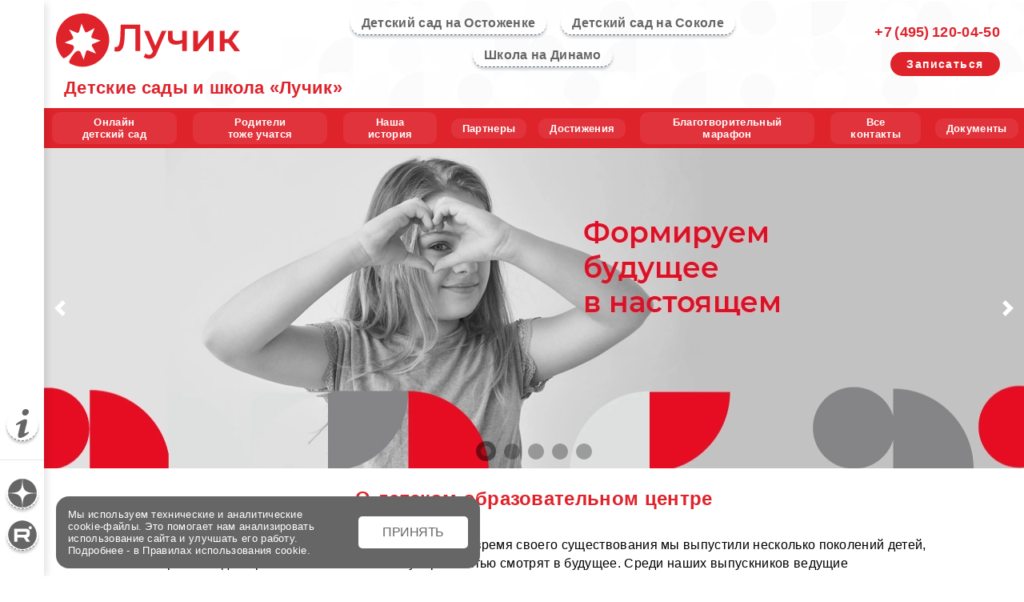

--- FILE ---
content_type: text/html; charset=utf-8
request_url: https://luchik.ru/
body_size: 8680
content:
<!DOCTYPE HTML><html lang="ru" prefix="og: http://ogp.me/ns#" itemscope itemtype="http://schema.org/EducationalOrganization"><head itemscope itemtype="https://schema.org/WPHeader"><meta charset="UTF-8"><meta name="viewport" content="width=device-width, initial-scale=1.0, viewport-fit=cover, interactive-widget=resizes-visual"><script type="application/ld+json">{"@context":"https://schema.org/","@type":"WebPage","name":"Частные детские сады и частная школа «Лучик» в Москве","speakable":{"@type":"SpeakableSpecification","xpath":["/html/head/title","/html/head/meta[@name='description']/@content"]},"url":"https://luchik.ru/"}</script><!--metedata--><title itemprop="headline">Частные детские сады и частная школа «Лучик» в Москве</title><meta name='description' content='В структуру нашего центра детского образования входят частные детские сады и школа с углубленным изучением английского языка. Набор детей на свободные места идет круглогодично.'><meta name="author" content="Частные детские сады и частная школа «Лучик»"><link rel="canonical" href="https://luchik.ru/"><meta name='keywords' content='частные детские сады сао цао москва, частная школа москва, подготовка к школе'><meta itemprop='keywords' content='частные детские сады сао цао москва, частная школа москва, подготовка к школе'><meta itemprop='description' content='В структуру нашего центра детского образования входят частные детские сады и школа с углубленным изучением английского языка. Набор детей на свободные места идет круглогодично.'><!--icon--><link rel="apple-touch-icon" sizes="180x180" href="/apple-touch-icon.png"><link rel="apple-touch-icon" sizes="152x152" href="/apple-touch-icon-152x152.png"><link rel="apple-touch-icon" sizes="144x144" href="/apple-touch-icon-144x144.png"><link rel="apple-touch-icon" sizes="120x120" href="/apple-touch-icon-120x120.png"><link rel="apple-touch-icon" sizes="76x76" href="/apple-touch-icon-76x76.png"><link rel="apple-touch-icon" sizes="57x57" href="/apple-touch-icon-57x57.png"><link rel="mask-icon" href="/safari-pinned-tab.svg" color="#e6e7e8"><link rel="icon" type="image/png" sizes="384x384" href="/android-chrome-384x384.png"><link rel="icon" type="image/png" sizes="256x256" href="/android-chrome-256x256.png"><link rel="icon" type="image/png" sizes="150x150" href="/mstile-150x150.png"><link rel="icon" type="image/png" sizes="32x32" href="/favicon-32x32.png"><link rel="icon" type="image/png" sizes="16x16" href="/favicon-16x16.png"><link rel="shortcut icon" href="/favicon.ico"><link rel="manifest" href="/site.webmanifest"><link rel="mask-icon" href="/safari-pinned-tab.svg" color="#df232b"><meta name="apple-mobile-web-app-title" content="Лучик"><meta name="application-name" content="Лучик"><meta name="msapplication-TileColor" content="#e6e7e8"><meta name="theme-color" content="#e6e7e8"><!--og--><meta property="og:type" content="website"><meta property="og:locale" content="ru"><meta property="og:url" content="https://luchik.ru/"><meta property="og:title" content='Частные детские сады и частная школа «Лучик» в Москве'><meta property="og:description" content='Образовательный центр «Лучик» основан в 1988 году. Набор детей на свободные места идет круглогодично.'><meta property="og:image" content="https://luchik.ru/netcat_files/3/luchik_smm.png"><meta property="og:image:alt" content='Частные детские сады и частная школа «Лучик» в Москве'><meta property="og:site_name" content='Частные детские сады и частная школа «Лучик» в Москве'><meta property="og:country-name" content="Россия"><meta property="og:postal-code" content="127206"><meta property="og:locality" content="город Москва"><meta property="og:street_address" content="улица Вучетича, д.7А"><meta property="og:email" content="info@luchik.ru"><meta property="og:phone_number" content="+74951200450"><!--preload--><link rel="preload" as="image" href="/netcat_files/userfiles/slider/main/slide_1.webp" type="image/webp"><link rel="preload" as="image" href="/netcat_files/userfiles/slider/main/slide_2.webp" type="image/webp"><link rel="preload" as="image" href="/netcat_template/menu/base.webp" type="image/webp"><link rel='preload' href='/netcat_template/font/montserrat-cyrillic-norm.woff2' as='font' type='font/woff2' crossorigin><link rel="stylesheet" href="/netcat_template/css/main.css"><style>.container{width:100%}.slider{position:relative}.wrapper{overflow:hidden}.item span img,.item span a img,.item a img,.item img{width:100%;height:400px;object-position:center center;border-radius:0}.item span{margin-bottom:-4px;flex:0 0 100%;cursor:pointer}.item a{display:contents;border:none}.items{display:flex;transition:transform .5s ease}.item{flex:0 0 100%;max-width:100%;user-select:none;display:flex;justify-content:center;align-items:center}.control{position:absolute;width:40px;height:70px;top:50%;display:block;color:#fff;text-align:center;transform:translateY(-50%);border-bottom:15px solid transparent;border-radius:0 3em 3em 0}.control+a{border-radius:3em 0 0 3em}.control[data-slide=prev]{left:0}.control[data-slide=next]{right:0}.control[data-slide=prev]::before{background-image:url("data:image/svg+xml;charset=utf8,%3Csvg xmlns='http://www.w3.org/2000/svg' fill='%23fff' viewBox='0 0 8 8'%3E%3Cpath d='M5.25 0l-4 4 4 4 1.5-1.5-2.5-2.5 2.5-2.5-1.5-1.5z'/%3E%3C/svg%3E")}.control[data-slide=next]::before{background-image:url("data:image/svg+xml;charset=utf8,%3Csvg xmlns='http://www.w3.org/2000/svg' fill='%23fff' viewBox='0 0 8 8'%3E%3Cpath d='M2.75 0l-1.5 1.5 2.5 2.5-2.5 2.5 1.5 1.5 4-4-4-4z'/%3E%3C/svg%3E")}.indicator{position:absolute;max-width:none!important;height:40px!important;margin-top:-40px!important;padding:5px 0!important;z-index:1;display:flex;list-style:none;align-items:center;justify-content:center;flex-wrap:nowrap}.control::before{width:20px;height:20px;content:'';display:inline-block;background:transparent no-repeat center center;background-size:100% 100%;margin-top:25px}.control:hover{background:rgba(0,0,0,.5)}.indicator li{flex:0 1 auto;width:20px;margin:5px;height:20px;text-indent:-999px;cursor:pointer;background-color:rgba(0,0,0,.3);border-radius:50%;transition:.2s}ol li:hover,.indicator li.active{background-color:#666}.indicator li.active{width:25px;height:25px;border:solid 6px rgba(0,0,0,.3);background-color:rgba(0,0,0,.25)}@media screen and (max-width:720px){.indicator{display:none}.item span img,.item span a img,.item a img,.item img{height:320px}}@media screen and (max-width:580px){.control{background:rgba(0,0,0,.5)}.item span img,.item span a img,.item a img,.item img{height:220px}}@media screen and (max-width:420px){.item span img,.item span a img,.item a img,.item img{height:185px}}</style><script defer src="/netcat_template/js/slider.js"></script><script>document.addEventListener("DOMContentLoaded",function(){const slider = new ChiefSlider(".slider",{loop:true,autoplay:true,interval:4000});});</script>
<style>@media(max-width:980px){ .soc{bottom:0!important} .bn{display:none!important}}</style></head><body><header><a class="logo" href="/" itemprop="url" rel="first" title="Частные детские сады и частная школа «Лучик»"></a><h1>Детские сады и школа «Лучик»</h1><div><p itemprop="telephone" onclick="window.open('tel:+74951200450');"></p><a class="hot" data-fancybox="feedback" href="/netcat_template/mail/form.php" data-type="iframe" data-width="1000" data-height="650" rel="noreferrer noopener">Записаться</a></div></header><nav itemscope itemtype="http://schema.org/SiteNavigationElement"><input type="checkbox" id="burger-checkbox"><label for="burger-checkbox" class="burger"></label><div class="menu"><h2 itemprop="name">Частные детские сады<br> и частная школа «Лучик» в Москве</h2><!--top_menu--><ul class="menu-l"><li itemprop="name"><a itemprop="url" href="/ostozhenka/">Детский сад на Остоженке</a></li><li itemprop="name"><a itemprop="url" href="/sokol/">Детский сад на Соколе</a></li><li itemprop="name"><a itemprop="url" href="/school/">Школа на Динамо</a></li></ul><!--center_menu--><ul class="menu-f" itemprop="about" itemscope itemtype="https://schema.org/ItemList"><li itemprop="name"><a itemprop="url" href="/kindergarden-online/">Онлайн детский&nbsp;сад</a></li><li itemprop="name"><a itemprop="url" href="/articles/">Родители тоже&nbsp;учатся</a></li><li itemprop="name"><a itemprop="url" href="/istoriya/">Наша история</a></li><li itemprop="name"><a itemprop="url" href="/partners/">Партнеры</a></li><li itemprop="name"><a itemprop="url" href="/reward/">Достижения</a></li><li itemprop="name"><a itemprop="url" href="/marafon-30-letie/">Благотворительный марафон</a></li><li itemprop="name"><a itemprop="url" href="/contacts/">Все контакты</a></li><li><a rel="noopener external" href="//nouluchik.mskobr.ru/" target="_blank">Документы</a></li></ul><!--bottom_menu--></div></nav><main><div class="main"><div class="container"><div class="slider"><div class="wrapper"><div class="items"><div class="item"><img alt="Запись в частные детские сады Лучик" decoding="async" src="/netcat_files/userfiles/slider/main/slide_1.webp"></div><div class="item"><img alt="Запись в частный детский сад Лучик от 1,5 лет" decoding="async" loading="lazy" src="/netcat_files/userfiles/slider/main/slide_2.webp"></div><div class="item"><a href="/school/price/"><img alt="Запись в школу Лучик с 1 по 11 классы на 2026-2027 учебный год"  decoding="async" loading="lazy" src="/netcat_files/userfiles/slider/main/slide_3.webp"></a></div><div class="item"><a href="/ostozhenka/gruppy/#cost"><img alt="Кружки и студии в детском саду Лучик" decoding="async" loading="lazy" src="/netcat_files/userfiles/slider/main/slide_4.webp"></a></div><div class="item"><a href="/school/add-education/english/"><img alt="Курсы английского языка в школе Лучик" decoding="async" loading="lazy" src="/netcat_files/userfiles/slider/main/slide_5.webp"></a></div></div></div><a href="#" class="control" data-slide="prev"></a><a href="#" class="control" data-slide="next"></a><ol class="indicator"><li data-slide-to="0"></li><li data-slide-to="1"></li><li data-slide-to="2"></li><li data-slide-to="3"></li><li data-slide-to="4"></li></ol></div></div><h2>О детском образовательном центре</h2><div class="h_img"><p>Образовательный центр &laquo;Лучик&raquo; основан в 1988г. За время своего существования мы выпустили несколько поколений детей, которые сегодня прочно стоят на ногах и с уверенностью смотрят в будущее. Среди наших выпускников ведущие специалисты в различных сферах деятельности.</p>
<p>В структуру нашего центра детского образования входят: <strong>частные детские сады</strong>, <strong>частная школа</strong> с углубленным изучением отдельных предметов, подготовка к школе.</p></div><div class="b0 bimg"><div><h3>Наша миссия</h3><ul>
<li><strong>Главное для нас - ребёнок!</strong></li>
<li><strong>МЫ создаём пространство доверия, партнёрства и уважения.</strong></li>
<li><strong>МЫ формируем поколение успешных людей, ответственных за будущее страны.</strong></li></ul></div><div><h4 style="margin:1em auto 0;text-align:center">Наши ценности</h4>
<p>Образовательный центр &quot;Лучик&quot; является мощным и эффективным инструментом для формирования и развития поколения успешных людей. Наш центр придерживается принципов, основанных на ценностях, которые помогают формировать личностно-ориентированный подход к обучению и воспитанию детей: <strong>безусловное принятие ребёнка, уважение личности, партнёрство, ответственность, стабильность, успешность.</strong></p>
<p>Мы предлагаем современные методические разработки, которые полностью соответствуют требованиям современного образования. Образовательный центр &quot;Лучик&quot; постоянно следит за последними тенденциями и инновациями в образовательной сфере, чтобы поддерживать высокий уровень обучения и быть сильными конкурентами.</p><img alt="Образовательный центр для детей Лучик" decoding="async" loading="lazy" src="/netcat_files/userfiles/part_main/luchik_2024.webp" /></div></div><div class="b4 str1"><div><h3><a href="/ostozhenka/">Детский сад<br> на Остоженке</a></h3><a data-fancybox="video-gallery" data-type="html5video" href="/netcat_files/userfiles/part_ostozhenka/video/luchik_ostozhenka.mp4" type="video/mp4"><img alt="Детский сад Лучик Остоженка Москва ЦАО" decoding="async" loading="lazy" src="/netcat_files/userfiles/part_ostozhenka/video/poster.webp" title="Детский сад на Остоженке"></a> <script type="application/ld+json">{"@context":"https://schema.org/","@type":"VideoObject","name":"Частный детский сад «Лучик» Хамовники ЦАО Москва","description":"Частный детский сад с изучением английского языка, уникальное пространство для развития вашего ребенка","url":"https://luchik.ru/","uploadDate":"2020-06-01T21:00:00+03:00","duration":"PT3M57S","contentUrl":"https://luchik.ru/netcat_files/userfiles/video/ostozhenka/luchik_ostozhenka.mp4","thumbnailUrl":"https://luchik.ru/netcat_files/112/ostozhenka_price_luchik.jpg"}</script></div><div><h3><a href="/sokol/">Детский сад<br> на Соколе</a></h3><a data-fancybox="video-gallery" data-type="html5video" href="/netcat_files/userfiles/part_sokol/video/luchik_sokol.mp4" type="video/mp4"><img alt="Детский сад Лучик Сокол Москва САО" decoding="async" loading="lazy" src="/netcat_files/userfiles/part_sokol/video/poster.webp" title="Детский сад на Соколе"></a> <script type="application/ld+json">{"@context":"https://schema.org/","@type":"VideoObject","name":"Частный детский сад «Лучик» САО Москва район Сокол","description":"Развитие интеллекта каждого ребенка – основное направление образовательной концепции нашего детского сада","url":"https://luchik.ru/","uploadDate":"2025-10-21T12:00:00+03:00","duration":"PT10M15S","contentUrl":"https://luchik.ru/netcat_files/userfiles/video/sokol/luchik_sokol.mp4","thumbnailUrl":"https://luchik.ru/netcat_files/117/sokol_price_luchik.jpg"}</script></div><div><h3><a href="/school/">Школа<br> на Динамо</a></h3><a data-fancybox="video-gallery" data-type="html5video" href="/netcat_files/userfiles/part_school/video/school-luchik.mp4" type="video/mp4"><img alt="Школа Лучик Москва САО" decoding="async" loading="lazy" src="/netcat_files/userfiles/part_school/video/poster.webp" title="Школа на Динамо"></a> <script type="application/ld+json">{"@context":"https://schema.org/","@type":"VideoObject","name":"Частная школа «Лучик» на Динамо Москва САО район Тимирязевский","description":"Наша частная школа с углубленным изучением английского языка занимается образованием детей, включая подготовку дошкольников к первому классу, с 1996 года","url":"https://luchik.ru/","uploadDate":"2024-10-09T12:00:00+03:00","duration":"PT5M44S","contentUrl":"https://luchik.ru/netcat_files/userfiles/video/school/school-luchik.mp4","thumbnailUrl":"https://luchik.ru/netcat_files/userfiles/part_school/video/poster.webp"}</script></div></div></div><div id="news"></div><aside><h2>Новости образовательного центра</h2><div><div class="news" itemscope="itemscope" itemtype="https://schema.org/Blog"><meta itemprop='description' content='Наши мероприятия и творчество детей, которыми мы хотим поделиться Вами в ленте новостей детского сада &laquo;Лучик&raquo; на Остоженке.'><h3 itemprop='name'><a itemprop='url' href='/ostozhenka/news/' rel='bookmark'>Новости<br> детского сада на Остоженке</a></h3><section itemprop="blogPosts" itemscope itemtype="http://schema.org/BlogPosting" onclick="document.location.href='/ostozhenka/news/proschanie-s-elochkoy.html'" title="Прощание с ёлочкой"><img alt="Прощание с ёлочкой" decoding="async" loading="lazy" src="/netcat_files/userfiles/part_ostozhenka/news/2026/20260114_0.webp"><h4 itemprop="headline"><a itemprop='mainEntityOfPage' rel='bookmark' href='/ostozhenka/news/proschanie-s-elochkoy.html'>Прощание с ёлочкой</a></h4><span itemprop='datePublished'>2026-01-14<span>T08:00:00+03:00</span></span><meta itemprop="description" content="Ребята вместе с Зайчиком, Лисой и Лесовичком играли, танцевали, пели и вспоминали новогодние радости, прежде чем вернуть ёлочку обратно в лес. Праздник завершился."><span itemprop="author" itemscope itemtype="https://schema.org/Person"><meta itemprop="name" content="Новости частного детского сада «Лучик» на Остоженке"><link itemprop="url" href="https://luchik.ru/ostozhenka/news/"></span></section></div><div class="news" itemscope="itemscope" itemtype="https://schema.org/Blog"><meta itemprop='description' content='Новости и творческие достижения наших малышей в ленте новостей детского сада &laquo;Лучик&raquo; на Соколе.'><h3 itemprop='name'><a itemprop='url' href='/sokol/news/' rel='bookmark'>Новости<br> детского сада на Соколе</a></h3><section itemprop="blogPosts" itemscope itemtype="http://schema.org/BlogPosting" onclick="document.location.href='/sokol/news/svobodnyy-klubnyy-chas.html'" title="Ситуация месяца «Мальчики и девочки»"><img alt="Мальчики и девочки" decoding="async" itemprop="image" loading="lazy" src="/netcat_files/userfiles/part_sokol/news/2026/20260119_0.webp"><h4 itemprop="headline"><a itemprop='mainEntityOfPage' rel='bookmark' href='/sokol/news/svobodnyy-klubnyy-chas.html'>Ситуация месяца «Мальчики и девочки»</a></h4><span itemprop='datePublished'>2026-01-19<span>T08:00:00+03:00</span></span><meta itemprop="description" content="Раздался звон колокольчика, и дети собрались в музыкальном зале. Их ждал сюрприз: в гости в «Лучик» заглянули Баба Яга и Кощей Бессмертный! Они перехватили письмо от Короля и Королевы, спрятали меч и корону, с помощью которых девочки могут стать принцессами, а мальчики рыцарями."><span itemprop="author" itemscope itemtype="https://schema.org/Person"><meta itemprop="name" content="Новости частного детского сада «Лучик» на Соколе"><link itemprop="url" href="https://luchik.ru/sokol/news/"></span></section></div><div class="news" itemscope="itemscope" itemtype="https://schema.org/Blog"><meta itemprop='description' content='События, творчество, достижения и успехи в учебе наших учеников. Все это в ленте новостей школы &laquo;Лучик&raquo;, которой мы хотим поделиться со всеми.'><h3 itemprop='name'><a itemprop='url' href='/school/news/' rel='bookmark'>Новости<br> школы на Динамо</a></h3><section itemprop="blogPosts" itemscope itemtype="http://schema.org/BlogPosting" onclick="document.location.href='/school/news/novogodniy-utrennik-2026.html'" title="Новогодний утренник"><img alt="Новый год в начальных классах" decoding="async" itemprop="image" loading="lazy" src="/netcat_files/userfiles/part_school/news/2025/20251226_0.webp"><h4 itemprop="headline"><a itemprop='mainEntityOfPage' rel='bookmark' href='/school/news/novogodniy-utrennik-2026.html'>Новогодний утренник</a></h4><span itemprop='datePublished'>2025-12-26<span>T08:00:00+03:00</span></span><meta itemprop="description" content="В атмосфере сказки и веселья в начальных классах прошли традиционные новогодние праздники. Ребята встретились со сказочными персонажами: Бабой Ягой, Лешим, Снеговиком, Сорокой и, конечно, Дедом Морозом и Снегурочкой."><span itemprop="author" itemscope itemtype="https://schema.org/Person"><meta itemprop="name" content="Новости частной школы «Лучик»"><link itemprop="url" href="https://luchik.ru/school/news/"></span></section>
</div></div></aside></main>
<aside><h3>Сборник тематических статей в помощь родителям и детям</h3><div><div class="paper" itemscope="itemscope" itemtype="https://schema.org/Blog"><p itemprop="description" style="display:none"><strong>Подростковый возраст</strong> - один из наиболее кризисных возрастных периодов, но самый важный в формировании личности. Зачастую у мам и пап возникают вопросы: как избежать массы проблем, связанных с подростковым возрастом, и как подобрать правильный подход к успешному воспитанию старшеклассника.</p><section itemprop="blogPosts" itemscope itemtype="http://schema.org/BlogPosting" onclick="document.location.href='/articles/parents/uspevaemost-shkolnika.html'" title="Как повысить успеваемость школьника?"><h4 itemprop="headline"><a itemprop='mainEntityOfPage' rel='bookmark' href='/articles/parents/uspevaemost-shkolnika.html'>Как повысить успеваемость школьника?</a></h4><div><img alt="Как повысить успеваемость школьника" decoding="async" itemprop="image" loading="lazy" src="/netcat_files/userfiles/part_articles/img/success_pw.webp" /><p itemprop="description">Многое вспоминается из собственной юности: взлеты, падения, аттестат в руках... Но сейчас речь не об этом. Любимый ребенок опять принес в конце четверти <strong>&laquo;некрасивый&raquo; дневник</strong>.</p></div><span itemprop="author" itemscope itemtype="https://schema.org/Person"><meta itemprop="name" content="Образовательный центр «Лучик»"><link itemprop="url" href="https://luchik.ru/articles/"></span></section></div><div class="paper" itemscope="itemscope" itemtype="https://schema.org/Blog"><p itemprop="description" style="display:none"><strong>Дошкольный возраст</strong>&nbsp;- особенный этап в жизни ребёнка. В этот период происходит усиленное психическое, физическое, эмоциональное и личностное развитие. Крайне важно в этом возрасте освоить навыки коммуникации с другими детьми и взрослыми, так как в ближайшее время ребенок пойдет в школу.</p><section itemprop="blogPosts" itemscope itemtype="http://schema.org/BlogPosting" onclick="document.location.href='/articles/academy/deti-i-televizor.html'" title="Дети и телевизор"><h4 itemprop="headline"><a itemprop='mainEntityOfPage' rel='bookmark' href='/articles/academy/deti-i-televizor.html'>Дети и телевизор</a></h4><div><img alt="Телевизор и дети" decoding="async" itemprop="image" loading="lazy" src="/netcat_files/userfiles/part_articles/img/television_pw.webp" /><p itemprop="description">В настоящее время существует большой <strong>выбор детских развлекательно-познавательных каналов</strong>, в программе которых заложено много разновозрастных программ, способных заинтересовать и развить вашего ребёнка от 2-3 до 16-17 лет.</p></div><span itemprop="author" itemscope itemtype="https://schema.org/Person"><meta itemprop="name" content="Образовательный центр «Лучик»"><link itemprop="url" href="https://luchik.ru/articles/"></span></section></div><div class="paper" itemscope="itemscope" itemtype="https://schema.org/Blog"><p itemprop="description" style="display:none">Все родители хотят воспитать счастливого, здорового и развитого ребенка. На этом пути они сталкиваются с трудностями, когда мамы и папы не знают, как правильнее поступить в том или ином случае. Например, как безболезненно пройти адаптацию к детскому саду, ведь это волнительный этап, как для самого малыша, так и для родителя.</p><section itemprop="blogPosts" itemscope itemtype="http://schema.org/BlogPosting" onclick="document.location.href='/articles/grow-up/rebenok-na-plyazhe.html'" title="Чем занять ребёнка на пляже?"><h4 itemprop="headline"><a itemprop='mainEntityOfPage' rel='bookmark' href='/articles/grow-up/rebenok-na-plyazhe.html'>Чем занять ребёнка на пляже?</a></h4><div><img alt="Ребёнок на пляже" decoding="async" itemprop="image" loading="lazy" src="/netcat_files/userfiles/part_articles/img/beach_pw.webp"><p itemprop="description"><strong>Море, солнце, лето, пляж.</strong> Как ласкают ухо эти слова. И воображение рисует дивный песок, теплое море, легкое дуновение ветерка. Так хочется быстрее оказаться там и расслабиться под лучами ласкового солнышка.</p></div><span itemprop="author" itemscope itemtype="https://schema.org/Person"><meta itemprop="name" content="Образовательный центр «Лучик»"><link itemprop="url" href="https://luchik.ru/articles/"></span></section></div></div></aside>

<footer><img id="lg" itemprop="logo" alt="Логотип Лучик" decoding="async" loading="lazy" src="/netcat_template/images/luchik/logo_luchik.webp" onclick="window.location.href='/'"><div><!--footer_menu--><div class="soc"><a id="up" href="#"><img alt="Вверх" src="/netcat_template/menu/up.svg" title="Вверх"></a><a href="#news"><img alt="Новости" src="/netcat_template/menu/info.svg" title="Новости «Лучика»"></a><hr><div><a itemprop="sameAs" href="//dzen.ru/luchik_centre" rel="external" target="_blank"><img alt="Дзен" src="/netcat_template/menu/zen.svg" title="Дзен"></a><a itemprop="sameAs" href="//rutube.ru/channel/23483880/" rel="external" target="_blank"><img alt="RuTube" src="/netcat_template/menu/rutube.svg" title="RuTube"></a></div></div><div><ul class="mos"><li><img alt="Департамент образования и науки города Москвы" decoding="async" loading="lazy" src="/netcat_template/menu/dogm.webp"><br> <h5><a href="//www.mos.ru/donm/" rel="external noopener" target="_blank">Поддержка образовательного центра «Лучик» департаментом образования и науки города Москвы</a></h5></li></ul><ul><li><a href="/ostozhenka/">Детский сад «Лучик» на Остоженке</a></li><li><a href="/sokol/">Детский сад «Лучик» на Соколе</a></li><li><a href="/school/">Школа «Лучик» на Динамо</a></li><li><a href="/kindergarden-online/">Онлайн детский сад «Лучик»</a></li><li><a href="/articles/">Родители тоже учатся</a></li></ul><ul><li><a href="/marafon-30-letie/">Благотворительный марафон</a></li><li><a href="/istoriya/">Наша история</a></li><li><a href="/reward/">Достижения</a></li><li><a href="/partners/">Партнёры</a></li></ul><ul><li><a href="/cmi/">СМИ о Нас</a></li><li><a href="/vakansii/">Вакансии</a></li><li><a href="/contacts/">Все контакты</a></li><li><a rel="license external" href="//nouluchik.mskobr.ru/" target="_blank">Документы</a></li></ul><div><audio controls title="Гимн образовательного центра «ЛУЧИК»"><source src="/netcat_template/video/luchik.mp3" type="audio/mpeg"></audio><script type="application/ld+json">{ "@context": "http://schema.org", "@type": "AudioObject", "contentUrl": "https://luchik.ru/netcat_template/video/luchik.mp3", "description": "Мы всегда с Вами!", "url" : "https://luchik.ru/", "duration": "T2M45S", "encodingFormat": "audio/mpeg", "name": "Гимн образовательного центра Лучик" }</script><p><a class="hot" data-fancybox href="/netcat_template/mail/form.php" data-type="iframe" data-width="1000" data-height="650" rel="noreferrer noopener">Записаться</a></p></div></div><p><a href="/policy/" rel="help">Политика обработки персональных данных ОАНО «ОЦ «Лучик»</a></p><p>При использовании материалов сайта ссылка на&#8239;luchik.ru&#8239;обязательна.</p><h6 itemscope itemtype="http://schema.org/WPFooter">© <a href="//luchik.ru"><span itemprop="creator">Частные детские сады и школа «Лучик»</span></a>,<span> 1988 - <span itemprop="copyrightYear">2026</span></span></h6></div><div class="bn advf"><a href="https://luchik.ru/school/price/"><img alt="Запись в школу Лучик с 1 по 11 классы на 2025-2026 учебный год" src="/netcat_files/userfiles/part_main/adv/320_nabor_school.jpg" /></a></div><!--new_mark--><span itemprop="address" itemscope itemtype="http://schema.org/PostalAddress"><meta itemprop="addressRegion" content="Москва"><meta itemprop="addressCountry" content="Ru"><meta itemprop="addressLocality" content="город Москва"><meta itemprop="streetAddress" content="улица Вучетича, д.7А"><meta itemprop="postalCode" content="127206"></span><meta content="Частные детские сады и школа «Лучик»" itemprop="name"><meta itemprop='description' content='В структуру нашего центра детского образования входят частные детские сады и школа с углубленным изучением английского языка. Набор детей на свободные места идет круглогодично.'><meta itemprop="image" content="https://luchik.ru/netcat_files/3/luchik_smm.png"></footer><script>function hideCookie(){document.getElementById('cookie').style.display = 'none';localStorage.setItem('cookieAcc',true)} function ready(){let cock = document.getElementById('cookie'); if(!localStorage.getItem('cookieAcc')){cock.style.display = 'block';}} document.addEventListener("DOMContentLoaded",ready);</script><div class="cookies" id="cookie"><div class="cook_body"><div class="container"><div class="cook_row"><div class="cook_text">Мы используем технические и аналитические cookie-файлы. Это помогает нам анализировать использование сайта и улучшать его работу. Подробнее - в Правилах использования cookie.</div><div class="cook_btn" id="cookiesBtn" onclick="hideCookie()">ПРИНЯТЬ</div></div></div></div></div><link rel="stylesheet" href="/netcat_template/js/fancybox.css"><script src="/netcat_template/js/fancybox.umd.js"></script><script>Fancybox.bind('[data-fancybox]',{ });</script><!--up--><script>window.addEventListener('scroll',(event)=>{var elem = document.getElementById('up');var elem1 = document.getElementById('lg');var y=scrollY;if(y<150){elem.style.display="none";elem1.style.display="none";}else{elem.style.display="block";elem1.style.display="block"};});</script><script>window.addEventListener("popstate",function(){history.pushState("","",location.pathname)})</script><!-- Yandex.Metrika counter --><script>(function(m,e,t,r,i,k,a){m[i]=m[i]||function(){(m[i].a=m[i].a||[]).push(arguments)}; m[i].l=1*new Date(); for (var j = 0; j < document.scripts.length; j++) {if (document.scripts[j].src === r) { return; }} k=e.createElement(t),a=e.getElementsByTagName(t)[0],k.async=1,k.src=r,a.parentNode.insertBefore(k,a)}) (window, document, "script", "https://mc.yandex.ru/metrika/tag.js", "ym"); ym(27249104, "init", { clickmap:true, trackLinks:true, accurateTrackBounce:true, webvisor:true }); </script> <noscript><div><img src="https://mc.yandex.ru/watch/27249104" style="position:absolute; left:-9999px;" alt="counter" /></div></noscript><!-- /Yandex.Metrika counter --></body></html>
<!--версия 27 11 2025 переделка всех сквозных блоков-->

--- FILE ---
content_type: text/css
request_url: https://luchik.ru/netcat_template/css/main.css
body_size: 8234
content:
html{scroll-behavior:smooth}@font-face{font-family:'Montserrat';font-style:normal;font-weight:100 900;font-display:swap;src:url(/netcat_template/font/montserrat-cyrillic-norm.woff2) format('woff2');unicode-range:U+0301,U+0400-045F,U+0490-0491,U+04B0-04B1,U+2116}@font-face{font-family:'Montserrat';font-style:italic;font-weight:100 900;font-display:swap;src:url(/netcat_template/font/montserrat-cyrillic-it.woff2) format('woff2');unicode-range:U+0301,U+0400-045F,U+0490-0491,U+04B0-04B1,U+2116}body{width:100%;font-size:16px;font-family:"Montserrat",sans-serif;font-weight:normal;font-style:normal;letter-spacing:.02em;background:#fff}*,*{padding:0;margin:0;vertical-align:baseline;outline:none;box-sizing:border-box}@keyframes fade-in{0%{opacity:.3}100%{opacity:1}}h2{font-size:1.5em}h3,h4{font-size:1.3em}h5,h6{font-size:1em}h2{width:95%;margin:1em auto;text-align:center;color:#df232b}h3,h4,h5,h6{width:95%;margin:1em auto;text-align:center;color:#666}h6{margin:1em 0}h2 a,h3 a,h4 a,h5 a,h6 a{text-align:center;color:#666;border:none}h2 a:hover,h3 a:hover,h4 a:hover,h5 a:hover,h6 a:hover{text-shadow:none}p,a,.main ul{color:#000;text-align:left}img{border-radius:1em;object-fit:cover}/*кнопки*/.bpage{width:100%;margin:2em 0!important;text-align:center}

.hot,.bpage>a,.ph>a,.hc>a{width:140px;text-align:center;padding:7px 20px;font-size:.9em;letter-spacing:.1em;font-weight:600;color:#fff;background:#df232b;border-radius:3em;border:none;cursor:pointer}.hot:hover,.bpage>a:hover,details:hover,.ph>a:hover{transition:.3s;box-shadow:0 0 3px rgb(0 0 0 / 90%)}.ph{width:100%;margin-bottom:3em;text-align:center}.str1 a,a{border-bottom:dashed 1px #666;text-decoration:none;text-align:left}.str1 a:hover,a:hover{border:none}header{width:100%;height:135px;background-color:#fff;background-repeat:no-repeat;background-position:right center;background-size:100%;background-image:url(/netcat_template/menu/base.webp)}.logo,h1{position:absolute}.logo{width:235px;height:80px;top:10px;left:70px;background-repeat:no-repeat;background-position:left center;background-image:url(/netcat_template/images/luchik/logo_luchik.svg)}h1{width:calc(100% - 190px);height:60px;top:80px;left:80px;font-size:1.4em;color:#df232b;display:grid;align-content:center;justify-content:start}h1+div{position:absolute;top:50px;right:10px}h1+div p::before{content:"+7 (495) 120-04-50";position:relative;font-size:18px;font-weight:700;word-spacing:-2px;color:#df232b;cursor:pointer;top:-20px;right:20px}header a,footer>div>div h6 a{border:none}h1+div>a{margin-top:3px;margin-bottom:3px}h1,img,.soc a,.digit{animation:fade-in .2s linear}@media(max-width:980px){header{height:auto;background:none}h1{position:initial;width:95%;height:auto;margin:3em auto 0;justify-content:center;text-align:center}h1+div{position:initial;display:grid;justify-content:center}h1+div>a{margin:1em 0}h1+div p{position:absolute}h1+div p::before{position:fixed;content:url(/netcat_template/menu/call_w.svg);width:37px;height:36px;top:5px;right:70px;padding:3px 2px 1px;border-radius:50%;color:#fff;background-color:#df232b;display:grid;align-items:center;justify-content:center;z-index:10}}footer>img{position:fixed;width:140px;height:auto;top:55px;left:-42px;transform:rotate(-90deg);z-index:99;cursor:pointer}.soc,.soc hr+div{display:flex;align-items:center;justify-content:flex-end;flex-direction:column}.soc{position:fixed;width:55px;height:100%;z-index:9;bottom:0;left:0;padding-bottom:25px;box-shadow:6px 2px 8px -2px rgba(0,0,0,.1);background-color:#fff}.soc a{width:40px;height:40px;margin:7px 0;border-radius:50%;box-shadow:0 3px 3px 0px rgba(0,0,0,.2)}.soc a:hover{box-shadow:none}.soc a img{width:40px;height:36px;object-fit:contain}hr{width:100%;height:1px;margin:1em auto;border:none;background-color:#e6e7e8}.soc hr+div a{height:38px}.wp{position:fixed;bottom:240px;right:30px}.wp,.wp img{width:50px!important;height:50px!important}.tg{bottom:180px}.max{bottom:120px}@media(max-width:980px){footer>img{top:1px;left:4px;transform:rotate(0deg)}#up{position:absolute;left:10px;bottom:60px}.soc{width:100%;height:50px;bottom:0;z-index: 8;padding:0}.soc hr+div{width:100%;flex-direction:row;justify-content:space-evenly}.soc a img{height:40px;background-color:rgba(255,255,255,.7);border-radius:50%}.wp{bottom:190px;right:10px}.max{bottom:60px}.tg{bottom:125px}}

/*separation*/.s,.sld,#bonus,#up,#lg,nav h2,.burger,nav input,nav input label{display:none}.bn{display:block}.nb{display:none}.non,.news section img+h3+span span,.news section img+h4+span span{display:none!important}
/*menu*/.menu{width:100%;height:50px}.menu ul,.mos{list-style:none}nav,.menu-f{position:sticky;top:-1px;z-index:9}.menu-f{width:calc(100% - 55px);height:50px;margin-left:55px;right:0;display:flex;text-align:center;justify-content:space-evenly;align-items:center;flex-direction:row;background:#df232b}.menu-l{position:absolute;width:calc(100% - 800px);height:50px;top:-111px;left:22%;border-radius:2em;font-size:20px;display:flex;justify-content:center;flex-wrap:wrap;align-content:space-between;transition:.3s}.menu-l li{height:30px;padding:10px 4px}.menu-f li{min-width:60px;padding:0 5px;margin:0 5px;line-height:15px;display:inline-flex;justify-content:center}.menu li a{width:fit-content;font-weight:600;padding:5px 14px;border-radius:10px;display:grid;justify-content:center;align-items:center;border:none}.menu-l li a{border-bottom:dashed 1px #666;font-size:.95em;border-radius:15px;color:#666;box-shadow:0 3px 3px 0px rgba(34,60,80,.2)}.menu-f li a{font-size:.9em;text-align:center;background-color:rgba(255, 255, 255, .075);color:#fff;transition:.7s}.menu-l li a:hover{box-shadow:inset 0 0 0 40px #666;border:none;color:#fff;transition:.4s}.menu-f li a:hover{box-shadow:inset 0 0 0 40px #fff;color:#666;transition:.5s}.act-l{color:#fff!important;box-shadow:inset 0 0 0 30px #666!important}.act-f{animation:fade-in .3s linear}.act-f{height:40px;color:#383838!important;box-shadow:inset 0 0 0 30px #fff!important}.act-l,.act-f{border:none!important}@media (max-width:1830px){.menu-l{width:calc(100% - 50%);left:23%}}@media (max-width:1690px){.menu-l{width:calc(100% - 40%)}.menu-l li a{font-size:.9em}}@media (max-width:1370px){.menu-l{width:calc(100% - 50%);top:-135px;left:28%}nav ul li{margin:5px}.menu-l li a,.menu-f li a{font-size:.8em}.sld{width:70%;height:70%}}@media (max-width:1180px){.menu-l{left:30%}}@media(max-width:980px){.burger,nav input,nav input label,.menu h2{display:block}nav{position:fixed;width:100%;height:50px;right:0;left:0;background-color:#fff;box-shadow:1px 1px 7px 0 rgba(0,0,0,.2)}.burger::before,.burger::after{position:absolute;width:100%;height:4px;content:'';left:0;display:block;border-radius:10px;background:#df232b}.burger::before{top:0;box-shadow:0 11px 0 #df232b}.burger::after{bottom:0}nav input:checked + .burger::before{top:11px;transform:rotate(45deg);box-shadow:0 6px 0 rgba(0,0,0,0)}nav input:checked + .burger::after{bottom:11px;transform:rotate(-45deg);transition:bottom .3s,transform .3s .15s}.menu{position:fixed;transform:translateY(-110%);width:100%;height:100%;right:0;top:50px;left:0;opacity:0;padding:0 0 100px 0;overflow-y:scroll;background:#8b8b8c;transition:.3s}.menu h2{margin-top:30px;text-align:center;line-height:normal}.menu h2>span{font-size:1.8em}.menu h2,nav h2>span{color:#fff}.menu-f{position:initial}nav input{position:absolute;visibility:hidden}.burger{position:fixed;width:35px;height:26px;z-index:9;top:10px;right:10px;cursor:pointer}.menu ul{position:initial;width:100%;height:auto;margin:.5em auto;display:grid!important;justify-items:center}.menu ul li{max-width:none;height:40px;margin:inherit}.menu ul li a{font-size:17px;border:none;color:#fff;box-shadow:none}.menu-f{padding:.5em 0;background:#666 }.menu ul a:hover{box-shadow:inset 0 0 0 40px #fff;color:#666}.act-l,.act-f{color:#666!important;font-weight:bold!important;box-shadow:inset 0 0 0 30px #fff!important}nav input:checked ~ .menu{transform:translateY(0);opacity:1}}
/*слои*/.sld{width:60%;height:60%}.s{width:85%;height:85%}
/*слой слайдера*/.s strong,.sld strong{margin-bottom:.5em;font-size:18px}.s strong+div,.sld strong+div{height:100%;overflow-x:hidden;overflow-y:auto}.s>div>div{padding:.5em 1em;margin:.5em;background-color:#e6e7e8;border-radius:.5em}
.s>div>div>h3{color:#df232b;text-align:left}.s>div>div>p>a>img{width:221px;height:60px;margin:initial;border:none}
#bonus{width:600px;height:600px}.back{padding:0 5px!important}.back img{width:30px;height:30px}.back:hover::before{position:absolute;width:30px;height:30px;z-index:99;content:url(/netcat_template/menu/back0.svg)}
.main,aside{padding-left:55px}.main p,.year_s p{line-height:23px;margin:0 auto 1em;padding:.5em .5em}.main ul,.main ol,.year_s ul{padding:0 2.5em}.main ol{width:100%;max-width:960px;margin:auto;padding:0 2.5em}.main ul li,.main ol li,.main li p,.year_s ul li{margin-bottom:.5em;line-height:23px}
/*1920*/.h_img,.h_detail{width:100%;height:auto}.main .h_img>a{border:none}
.main .h_img>a>img,.main .h_img>span>img,.h_img>img{width:100%;height:150px;border-radius:0}.main .h_img>span{cursor:pointer}
.h_h,.h_img h2,.h_img h3,.h_img h4{max-width:900px;width:100%;padding:0 .5em;margin:auto;border-radius:1em;text-align:center}.h_img h3,.h_img h4{margin-bottom:1em}.h_img p,.paper>p,.p_img p{width:100%;max-width:1000px}.h_detail{max-width:1200px;margin:1em auto;padding:1em;border-radius:1em}@media (max-width:1270px){.h_detail{border-radius:0}}.h_img ul,.p_img ul{width:100%;max-width:960px;margin:auto}
/*all*/.b6,.b4,.add,.partner,aside div,.rel,.paper,aside div,.news,.full_news,.p_img,.history,.gal,.faq,.map>div,.all_map{max-width:1400px;width:100%;height:auto;margin:0 auto .5em}.b6,.b4,.option,.add,.year,.partner,aside div,.rel,.news,.paper,.history,.gal,.faq,.map>div,.all_map,.l4{display:flex;flex-wrap:wrap;align-content:space-around;justify-content:center}
/*blocks*/.b6{max-width:1400px}.b6>div{max-width:600px;padding:1em;display:grid;align-content:center}.b6{padding-bottom:1em;border-radius:1em}.b4{max-width:1400px;margin:0 auto 0}.b4 div{max-width:450px;min-height:400px;padding:.5em;border:solid 1px rgba(0,0,0,.1)}.b4 div img{width:200px;height:200px;display:block;margin:.5em auto}
.leto div{max-width:400px;padding:0;border:0;min-height:inherit}.leto div img{max-width:400px;width:100%;max-height:260px;height:auto;margin:0}
.b4 div p{text-align:center}.str1 div{max-width:350px;min-height:auto}.str1 div img{width:320px;height:160px;transition:.6s}.b6 div,.b4 div{width:100%;height:auto;margin:.5em;border-radius:1em}.b6 div img{max-width:600px}.b6 div img{width:100%;height:auto; /*margin:1em 0;*/ margin-left:auto;margin-right:auto;display:block}.b6 .onl{max-width:600px;max-height:300px;padding:0}.onl a{border:none}.b6 .onl a>img{max-width:600px;max-height:300px;width:100%;height:auto;border-bottom:dashed 1px #666;border-top:dashed 1px #666;margin:0;padding:0;transition:.6s}.b6 .onl a>img+span{position:relative;width:250px;height:70px;padding:10px;margin-top:-70px;margin-left:0;color:#fff;border-radius:0 .8em 0 .8em;background:rgb(0,0,0,.4);display:grid;align-items:center;align-items:center;box-shadow:2px -2px 2px 0 rgb(0 0 0 / 20%)}.gray,.gr>div,.sl>div,.bk div,.a_d div img+h3,.a_d div img+h4,.add h4,.price>div,table tbody tr:nth-child(2n + 1){background-color:#e6e7e8}.b0{max-width:1000px;border-radius:1em;margin:auto}.b0 div{border-radius:1em;margin:2em .5em}.bk div,.b0 div:nth-child(2n){padding:1em;background-color:#e6e7e8}.b0 div>h4{text-align:left;margin:0 auto -.5em}.b0 div>h5{text-align:left;margin-bottom:.5em}.b0 div>p{margin:.5em 0 0}
/*club*/.bk div{border-radius:1em}.bk div>p{margin:.5em 0 -.5em}.bk div>a{margin-top:1em;display:block;border:none}.bk div>a>img{width:221px;height:60px}

/*нижний блок*/.lbl{width:100%;height:min-content;position:fixed;bottom:0;left:0;padding:10px 10px 10px 65px;font-size:.9em;background-color:green}.lbl p{text-align:center}.lbl p a{font-weight:700;color:#fff;border-bottom-color:#fff}@media(max-width:920px){.lbl{bottom:50px;padding:20px 40px}}

/*correct*/.bimg div img{width:600px;height:300px;margin:1em auto;display:block}@media(max-width:1070px){.bimg div{border-radius:0}}@media(max-width:640px){.bimg div img{width:100%}}@media(max-width:420px){.bimg div img{ /*width:320px;*/ height:210px}}.bimg div:nth-child(2n){display:grid;justify-items:center}.bimg8{max-width:600px;width:95%;height:auto;margin:1em;padding:.5px}/*leto*/.l4{max-width:800px;margin:0 auto 0}.l4 div{max-width:350px;min-height:300px;margin:.5em;border-radius:1em;border:solid 1px rgba(0,0,0,.1)}.l4 div strong{position:absolute;width:50px;height:50px;margin-top:10px;margin-left:10px;border-radius:50%;font-size:2em;background:#666;color:#fff;display:grid;align-items:center;justify-content:center}.l4 div p{height:250px;margin-top:50px;font-size:18px;text-align:center;font-weight:bold;display:grid;align-items:center}.a_d div{transition:.3s;border-radius:1em}.li1{min-height:600px;display:grid}.li2{min-height:700px;display:grid}.li3{min-height:800px;display:grid}@media(max-width:1200px){.li1,.li2,.li3{min-height:auto}}.li5{display:flex;width:95%;max-width:1200px;flex-wrap:wrap;justify-content:center}.li5 li{width:fit-content;margin:.5em 1.5em;text-align:left}@media(max-width:580px){.li5 li{width:300px}}.ya{width:95%;height:800px;margin:0 auto 1.5em;overflow:hidden;position:relative;display:flex;align-items:center;justify-content:center}.ya>iframe{width:700px;height:100%;border:1px solid #e6e6e6;border-radius:8px;box-sizing:border-box}
@media (max-width:1270px){.b6,.b4,.b0{border-radius:0}}
@media (max-width:480px){.h_h{border-radius:0}.b6 div img{min-width:300px}.social div>img{min-width:50px}.b0 div>h4,.b0 div>h5{text-align:center}.bk div>a{display:flex;justify-content:center}}
.add,.partner,.rel{max-width:1600px}.a_d div{width:300px;height:revert;margin:.5em;background-color:#e6e7e8;cursor:pointer}.a_d div img{width:300px;height:300px;border-radius:1em 1em 0 0}.a_d a{border:none}.a_d div img+h3,.a_d img+h4{position:relative;width:300px;height:75px;margin:-6px 0 0 0;padding:5px 15px;text-align:left;border-radius:0 0 0.7em 0.7em;font-size:1em;display:grid;align-items:center;color:#666}.a_d img+h3::after,.a_d img+h4::after{content:"\2794";position:absolute;right:15px;font-size:1.7em}.gr{padding-top:1em}.gr div,.sl div{padding:.5em;display:flex;flex-direction:column;justify-content:space-around}.gr div img{width:150px;height:150px;min-width:inherit}
/*price*/.price>div{min-height:250px}.price>div div{min-height:100px;width:95%;display:flex;margin:1em auto 1em !important;background-color:#fff;flex-wrap:wrap;justify-content:space-between;align-content:center;align-items:center}.price>div p{font-size:1em;font-weight:bold;margin:0;text-align:center}.price>div h5{font-size:1em}.price>div div p{font-size:1.3em}.price>div div p+a{border:none}.price>div div a img{width:50px;height:50px;margin:1em}
/*bgrup*/.grup div{max-width:450px;width:100%;height:revert;border-radius:1em;background-color:#e6e7e8;transition:.6s}.grup div a{border:none}.grup div>a img,.grup div>div img{max-width:450px;width:100%;height:revert;border-radius:1em 1em 0 0}.grup div>a div,.grup div>div{width:inherit;display:flex;flex-wrap:wrap;align-content:center;justify-content:center}.grup div>a div img,.grup div>div div img{width:50px;height:50px;margin:.2em;background-color:#df232b;border-radius:1em}.grup h3{width:100%;height:50px;margin:.5em;padding:.5em;font-size:1.2em;text-align:left;display:grid;align-content:center;align-items:center}.grup h3::before{content:"\2794";position:absolute;font-size:1.7em;margin-left:380px}@media(max-width:460px){.grup h3::before{margin-left:78%}}
/*educators*/.teacher{max-width:1000px;width:95%;height:94%;margin:0 auto 0}.teacher img,.mentor img{width:270px;height:270px;border-radius:50%;margin:1em 0;float:left}.teacher h3,.teacher h5{margin-left:0;text-align:left}.teacher h3 span{font-weight:normal;font-size:.85em}.teacher>div{min-height:320px;padding:0 .5em;display:table}
.teacher>div>h4{width:auto;margin:initial;text-align:left}
.teacher>div+div{min-height:initial}.teacher>div+div ul{margin-bottom:1.2em;text-align:left;padding-left:2.5em}.mentor{width:300px;height:revert;border-radius:0 0 2em 2em;background:linear-gradient(#fff 50%, #e6e7e8);display:grid;justify-items:center;align-items:start}.mentor h4{font-size:1.2em;background:none;color:#666}.mentor h4+p,.mentor h3+p{min-height:50px;max-height:95px;text-align:center}.mentor+div{display:none}.teacher p{line-height:23px;margin:0 auto 1em;padding:0 1em}.teacher div+div ul li{line-height:22px;margin:0 auto 3px}@media (max-width:680px){.teacher>div>h4,.teacher{text-align:center}.teacher img{float:none}.teacher h3,.teacher h5,.teacher h3+hr+p,.teacher h5+hr+p{text-align:revert}}.add div{margin:.5em;cursor:pointer}.add .teach>img{transition:.6s}.teach h4{width:95%;margin:.5em auto 0;height:inherit;padding:5px 5px 10px 5px;text-align:center;background:none}.teach h4 span{width:100%}.teach h4 span+br+span{font-size:.9em;font-weight:normal;text-align:center}
/*сады школа*/.option div{max-width:300px;width:100%;height:auto;border-radius:2em;display:grid;align-content:space-evenly;margin:.5em;padding:10px;background-color:#e6e7e8}.option div>img{width:50px;height:50px;border-radius:0;margin:.5em auto}.option div p{padding:5px 10px;margin:0 auto .5em;text-align:center}.psych{width:100%;margin-bottom:2em;display:grid;align-content:center}.psych h3{max-width:700px;width:95%;padding:1em;margin:.5em auto;font-size:1em}.ost{max-width:300px!important;display:grid;max-width:300px!important;border:solid 1px #df232b;align-content:space-evenly}.ost:before,.ost~div:before{position:absolute;margin-left:-18px;margin-top:-25px;font-size:3em;color:#df232b;font-weight:800}.ost:before{content:"\0031"}.ost+div:before{text-shadow:-5px 0px #fff;content:"\0032"}.ost+div+div:before{text-shadow:5px -6px #fff;content:"\0033"}.ost p{text-align:center}.ost p+img{width:200px;height:200px;align-self:end;margin:0 auto 1em}.social div,.social a{width:320px;height:82px;margin:.5em;display:flex;flex-wrap:nowrap;border:none;border-radius:1em;cursor:pointer;background-color:#e6e7e8;justify-content:center;align-items:center}.social div>img,.social a>img{width:50px;height:50px;border-radius:0;margin:0 3px 0 10px}.social div>img+h4,.social a>img+h4{height:80px;padding:5px;background:none;font-size:1em;text-align:left;display:grid;align-content:center;margin:0;color:#666}.board{width:100%}.board div{display:inline-flex}.board div figure{margin:.5em}.reach{max-width:1400px;padding:1em 1em 2.5em 1em;margin-top:3em;margin-bottom:1em;background-color:#e6e7e8}

.reach div{padding:0!important;display:flex;flex-wrap:wrap;margin:auto;justify-content:center}
.reach div div,.reach div div+div{width:100%;max-width:650px;height:300px;display:block;overflow-y:scroll;background-color:#fff!important;padding:1em 0!important;margin:.5em}
.reach ul{height:250px;background-color:#fff;border-radius:.5em;padding-top:1em;padding-bottom:1em}

.schem{height: auto;
    max-width: 800px;
    width: 100%;background-color: #e6e7e8;
    display: flex;
    flex-wrap: wrap;
    align-content: center;
    margin: 1em auto !important;
    justify-content: center;}
.schem figure{cursor:pointer;margin:2em;}
.schem figure img{margin:.5em 0;height:150px;width:150px;border-radius:50%;object-fit:cover;background-color:#fff;box-shadow:5px 3px 5px rgba(0,0,0,0.1);padding:10px;}
.schem figure figcaption{border: 2px solid #df232b; border-radius: 50px; padding: 5px 15px; background-color:#fff;text-align:center;}

.schem figure:hover figcaption{transition:.3s;box-shadow:0 0 3px rgb(0 0 0 / 90%);}

#a1,#a2,#a3{height:auto;max-width:900px;width:100%;display:flex;flex-wrap:wrap;flex-direction:row;}
   

#a1>div:first-child,#a2>div:first-child,#a3>div:first-child{height:370px;width:300px;background-image:url(/txt/arc.webp);background-repeat:no-repeat;background-position:right;display: grid;
    align-content: center;
    justify-content: start;}

#a1>div img,#a2>div img,#a3>div img{margin:.5em 0;height:220px;width:220px;border-radius:50%;object-fit:cover;box-shadow:10px 7px 10px rgba(0,0,0,0.2);padding:10px;}

#a1>div+div,#a2>div+div,#a3>div+div{
    height: auto;
    max-width: 500px;
    width: 100%;
    display: grid;
    align-content: space-evenly;
    justify-content: center;
    padding: 0 20px;
}

:is(#a1, #a2, #a3) > div + div > p {
        position: relative;
    overflow: hidden;
    padding: 10px 10px 10px 60px;
    background-color: #e6e7e8;
    min-height: fit-content;
    border-radius: 1em;
    margin:.25em 0;
}


:is(#a1, #a2, #a3) > div + div > p::after {
    content: "";
    position: absolute;
    top: 0;
    bottom: 0;
    left: 0;
    width: 60px; 
    height: 100%; 
    
    background-color: #df232b;
    clip-path: polygon(0 0, 100% 100%, 0 100%);
    -webkit-clip-path: polygon(0 0, 100% 100%, 0 100%); 
    z-index: 1;
}

#a1 > div + div, 
#a2 > div + div, 
#a3 > div + div {
    counter-reset: my-counter;}
:is(#a1, #a2, #a3) > div + div > p::before {
    counter-increment: my-counter;
    content: counter(my-counter, decimal-leading-zero); 
    
    position: absolute;
    bottom: 5px; 
    left: 8px;
    z-index: 2;  
    
    font-size: 1.3rem;
    font-weight: bold;
    color: white; 
    text-decoration: underline solid 1px white;
    text-underline-offset: 3px;
}
@media(max-width:980px){
#a1,#a2,#a3{overflow-y:auto;justify-content: center;}
#a1>div+div, #a2>div+div, #a3>div+div{
    height: max-content;
    padding: 20px 0;}
    #a1>div:first-child,#a2>div:first-child,#a3>div:first-child{height:230px;background:none;justify-content: center;}
}
@media(max-width:520px){
#a1,#a2,#a3{height:95dvh;}
}

.int div{max-width:400px;min-height:auto;padding:0;display:grid}.int div img,.ints img{max-width:400px!important;width:100%;height:400px!important;margin:0}.int div img+h3{width:auto;height:95px;position:relative;margin:-240px 10px 0 10px;padding:10px;display:grid;align-items:center;transition:.3s;background:rgba(255,255,255,.8);cursor:pointer;border-radius:.5em;transition:.6s}.int div img+h3:hover{transition:.3s;box-shadow:0px 3px 7px rgb(0 0 0 / 50%);background:#fff}.ints{display:flex;flex-wrap:wrap;align-items:center}.ints img+div{margin:.5em}
/*partner*/.partner div,.partner a>img{max-width:250px;width:100%;height:revert;margin:.5em;padding:5px;border-radius:1em;background-color:#e6e7e8;display:grid}.partner div h4{font-size:1em;color:#666;display:grid;align-items:center}.partner a{border:none}.partner div a span,.partner div>span{width:100%;height:100%;background:#fff;grid-auto-rows:minmax(200px, 100%);border-radius:.75em;border:none;display:grid;justify-content:center;align-items:center}.partner div a>span>img,.partner div>span>img{width:150px;height:min-content;margin:1em 0;border-radius:0}
/*history*/.history>div{max-width:250px;width:100%}.history>div img{width:250px;height:auto}.history>div+div{max-width:750px;width:100%}.history div{margin:.5em}.year{max-width:700px;width:100%;height:auto;margin:3em auto}.year h4{max-width:300px;padding:15px 25px;background:#df232b;font-size:1em;display:grid;align-items:center;cursor:pointer;border-radius:5em;color:#fff}.year_s,.t{width:1200px;max-width:100%;max-height:58vh;height:94%;overflow-y:auto;margin:auto}.year_s p{padding:0 10px;line-height:23px;letter-spacing:.02em;margin:0 auto 1em}.year_s img{max-width:600px;width:100%;height:revert;margin:1em auto;display:block}.t ul{padding:1em 0;margin-left:1em}@media (max-width:1080px){.year_s,.t{max-width:100%;max-height:56vh}}@media (max-width:980px){.year_s{max-height:80vh}.t{max-height:70vh}.year_s img{width:100%}}
/*reward gallery*/.rel a{border:none}.rel>a>img,.rel img{width:180px;height:260px}
/*paper*/.paper section{width:100%;max-width:560px;min-height:250px;margin:.5em;padding:.5em;border-radius:1em;cursor:pointer;transition:.6s;background-color:#e6e7e8}.paper section h4{width:95%;height:30px;font-size:1em;display:grid;align-content:center;justify-content:center}.paper section div{display:flex;flex-wrap:wrap;justify-content:center;flex-direction:row;align-items:flex-start}.paper section div img{width:150px;height:150px;margin:.5em}.paper section div p{max-width:350px;width:100%;margin:.5em;line-height:23px}.it{font-style:italic;text-align:right}.p_img img{width:600px;height:400px;margin:1em auto;display:block}@media(max-width:980px){.p_img img{max-width:600px;width:95%;height:revert}}@media(max-width:420px){.p_img img{width:300px;height:200px}}
/*news*/.news>p{width:98%}.news section{width:300px;height:400px;margin:.5em;border-radius:1em;transition:.6s;display:grid;justify-items:center;align-content:space-between;cursor:pointer;background-color:#e6e7e8}.news section img{width:300px;height:300px;border-radius:1em 1em 0 0}.news section img+h3,.news section img+h4{width:290px;margin:auto;font-size:16px}.news section img+h3 a,.news section img+h4 a{width:290px;height:60px;padding:0 5px;display:grid;justify-content:center;align-items:center}.news section img+h3+span,.news section img+h3+span,.news section img+h4+span,.news section img+h4+span{display:block;text-align:center;font-size:.9em}/*full_news gallery*/.full_news{text-align:center}.full_img{display:flex;flex-wrap:wrap;justify-content:center;align-content:center}.full_img a,.full_img>img,.gal a,.gal>img{max-width:320px;width:95%;max-height:220px;height:revert;overflow:hidden;display:flex;align-items:center;justify-content:center;border:none;border-radius:1em}.full_img a img,.gal a img{width:320px;height:240px}.full_img a,.full_img>img,.rel>a>img,.rel img,.gal a,.gal>img{margin:.5em;border-bottom:1px dashed #666;border-top:1px dashed #666;transition:.6s}.full_img+a{border:none}.full_img+a img{max-width:600px;width:91%;max-height:300px;height:auto;margin:1em 0;border-bottom:1px dashed #666;border-top:1px dashed #666}.full_p{padding:1em 1em .3em;margin:1em;background-color:#e6e7e8;border-radius:1em}.full_news>div~p{padding-left:50px}.digit{margin:1em 0!important;text-align:center;font-size:1.2em!important}.digit strong{font-size:1.3em}.cur,.cur~section img{cursor:pointer}.hc{margin:1.5em auto;font-size:15px}@media (max-width:440px){.hc{width:320px;display:grid}}aside>div{max-width:950px;margin-top:-1em}aside>div .news{max-width:302px;margin-top:-1em}aside h2,main+aside h3{width:90%}aside h2 a{border-bottom:dashed 1px #df232b;color:#df232b}#news+aside>h3{font-size:1.2em}#news+aside>h3 a{border-bottom:dashed 1px #666}main+aside h3{font-size:1.3em}aside h4{font-size:1em}aside>div div>section h3,aside>div div>section h4{font-size:16px}aside>div .paper{max-width:300px;margin:.5em;align-content:flex-start}aside div>div>h3{font-size:1.1em}aside div>div>h3>a{border-bottom:dashed 1px #666}aside .paper section{margin:0}
#news,#cost,#medic,#food{padding-top:3em;margin-top:-3em}#news+aside>div{margin-top:-.5em}@media (max-width:980px){.news section img+h3,.news section img+h4,aside>div div>section h3,aside>div div>section h4,aside .paper section h3,.paper section h3{height:65px!important;font-size:1em;border-bottom:dashed 1px #666}}
/*faq*/.faq{max-width:none}.faq>div h3,.faq a{max-width:300px;width:260px;height:130px;margin:.5em;padding:1em;background-color:#e6e7e8;border-radius:1em;transition:.6s;cursor:pointer;display:grid;align-content:center;justify-content:center;font-size:1em;color:#666;background-image:url(/netcat_template/mail/question.svg);background-repeat:no-repeat;background-position:-75px center;background-size:90%}.faq a{text-align:center;border:none;font-weight:bold}.faq_p{display:none;max-width:800px!important;width:95%;height:auto;background-image:url(/netcat_template/mail/question.svg)!important;background-repeat:no-repeat!important;background-position:-90px center!important;background-size:70%!important}.faq_p img{width:50px;height:50px}.faq_p>p{font-weight:700;font-size:1.2em}.faq_p>ul{width:90%;margin:auto;line-height:23px}
@media (max-width:490px){.faq_p{background-position:-100px -100px!important;margin:0 auto!important;background-size:120%!important}}
/*выделение активности корекция*/.v{text-align:center;margin-top:1em;display:flex;justify-content:center;border:none}.v a{max-height:inherit;height:revert;width:600px;max-width:100%;margin:.5em;border:none!important}.s p{margin:1em 0}.s img{max-width:800px;width:100%;max-height:600px;height:revert;margin:auto;display:block;border-bottom:dashed 1px #666;border-top:dashed 1px #666}.v a img,.v img{max-width:600px;width:100%;max-height:300px;height:revert;margin:auto;display:block;border-bottom:dashed 1px #666;border-top:dashed 1px #666;transition:.6s}.a_d div:hover,.bgrup:hover,.mentor img:hover,.rel img:hover,.news section:hover,.str1 div img:hover,.paper section:hover,.full_img a:hover,.full_img+a img:hover,.year h4:hover,.faq>div h3:hover,.faq a:hover,.gal>a:hover,.v img:hover,.b6 .onl a>img:hover,.price>div div a img:hover,.social a:hover,.social div:hover{transition:.3s;border:none;box-shadow:0 3px 7px rgb(0 0 0 / 50%)}.price>div div a img:hover{box-shadow:0 1px 5px 4px rgba(34,60,80,1) inset,0 3px 7px rgb(0 0 0 / 50%)}
.v img:hover{border-bottom:dashed 1px #fff;border-top:dashed 1px #fff}
/*map*/.map{margin:3em 0}.map>div{padding:0 1em}.map>div div{max-width:300px;height:revert;margin:.5em auto;display:flex;flex-wrap:wrap;align-content:center;align-items:center}.map>div div>img{width:50px;height:50px}.map>div div img+p{width:fit-content;margin:0;align-content:space-evenly}.map>div+div ul{max-width:960px;width:100%;display:flex;flex-wrap:wrap;justify-content:space-evenly}.map>div+div ul li{max-width:300px;width:100%}.map>div+div+div>iframe,.all_map>div+div>iframe,.all_map{border-radius:1em}.all_map{width:100%;padding-bottom:2em}.all_map>div{max-width:350px;width:100%;height:360px;margin:.5em;display:grid;align-items:start;align-content:space-between;justify-content:center}.all_map>div+div{max-width:650px;width:100%;margin:.5em;justify-content:normal}.all_map>div div{max-width:300px;width:100%;height:revert;display:flex;flex-wrap:wrap;align-content:center;align-items:center}.all_map>div>div h3+p{text-align:center}.all_map>div>div+div p{width:fit-content;margin:0;align-content:space-evenly}.all_map div div>img{width:50px;height:50px}.ord1{order:1}.ord2{order:2}@media (max-width:1460px){.all_map{border-radius:0}}@media (max-width:980px){.all_map>div+div{max-width:100%}.ord1{order:2;}.ord2{order:1;}#lg{display:block!important}}@media (max-width:780px){.map>div{display:block}}footer{width:100%;margin-top:30px;background-color:#e6e7e8}footer h4{margin:.25em}footer img+div{width:100%;padding:1em 1.3em 1em 5em}footer ul{width:fit-content;line-height:25px;margin:1em 2em 1em 1em}.soc+div{margin-bottom:1em;font-size:.9em;display:flex;flex-direction:row;flex-wrap:wrap;align-content:flex-start;justify-content:flex-start;align-items:flex-start}.mos{width:300px;line-height:20px;font-weight:600}@media (max-width:1370px){footer ul{width:20%}.mos{width:250px}}@media (max-width:1180px){.mos{width:200px}}.mos~ul li{display:list-item;list-style:disc}.mos li img{width:60px;height:72px}audio{width:250px;height:35px;margin:1em 0;outline:none;border-radius:30px}footer h5,footer h5 a,footer h6,footer h6 a,footer>div a+div+div ul a:hover{font-size:1em;text-align:left}footer div p{width:50%;margin-top:.5em}footer h6>span{white-space:nowrap}.advf,.advm{width:320px;height:120px;background-color:#fff;border-radius:1em}.advf a,.advm a{border:none}.advf{position:absolute;right:15px;margin-top:-140px}.advm{margin:2em auto}.advf img,.advm img{width:320px;height:120px}
@media (max-width:980px){#up~a,.mos+ul+ul,.bn,.mos+ul+ul+ul,.logo,.soc hr,.advf{display:none}h1+div>p+p,.nb{display:block}.full_p{margin:1em 0;border-radius:0}/*слой*/.s{width:95%;height:95%}.sld{width:80%;height:80%}.main,aside{padding:0}footer{padding-bottom:4em}footer img+div{padding:1em}footer ul{width:100%;margin:1em auto;display:grid;justify-content:center;align-content:center}.mos{width:300px;text-align:center}.mos li img{width:75px;height:90px}.mos+ul{font-size:15px;line-height:30px}audio{margin:1em auto}.soc+div>div{width:100%;text-align:center}.soc+div>div>p{margin:1em auto;font-size:initial}footer div p,footer h6{width:100%;text-align:center}}
details{max-width:300px;width:100%;height:35px;margin:5px auto 10px;padding:6px 10px 7px;font-size:.95em;border-radius:1em;background:#df232b;transition:.4s;border:solid 1px rgba(0,0,0,.1)}summary::-webkit-details-marker{display:none}summary,button,.f-button{display:block;color:#fff;letter-spacing: .1em;text-align:center;cursor:pointer;user-select:none;outline:none;border:none}details[open]{max-width:90vh;height:80vh;position:fixed;z-index:999;left:0;right:0;top:10vh;margin:1em auto;padding:1em;text-align:left;transition:.2s;color:#000;background:#fff;box-shadow:0 0 0 1000px rgba(24,24,27,.8)}details[open] summary::before{content:"\2715";position:absolute;top:10px;right:13px;font-size:3em;color:#000}details[open] div{width:99%;height:64vh;display:grid;justify-content:space-between;border-radius: 0;overflow:auto}.gr div>h4+ul{min-width:320px;width:70%}@media (max-width:980px){details[open]{height:90%;top:2vh} details[open] div{height:72vh;/*display:block*/}} table{width:99%;min-width:800px;margin:auto;color:#000;background-color:#fff;border-spacing:5px;border-bottom:solid 1px rgba(0,0,0,.1);table-layout:fixed}td{width:auto;padding:1em}
/*cookie*/.cookies{display:none;position:fixed;width:100%;max-width:550px;z-index:99;bottom:0;left:60px;padding:10px}.cook_body{background-color:#666;padding:15px;border-radius:1em}.cook_row{display:flex;justify-content:space-between;align-items:center}.cook_text{font-weight:300;font-size:13px;margin-right:30px;color:#fff;flex:1 1 auto}.cook_text a{color:#fff;border-bottom:dashed 1px #fff}.cook_btn{justify-content:center;line-height:100%;letter-spacing:-0.03em;color:#666;border-radius:5px;font-size:16px;padding:12px 30px;width:fit-content;display:inline-block;cursor:pointer;background-color:#fff;transition:background-color ease 0.3s}.cook__btn:hover{background-color:#df232b;color:#fff}@media screen and (min-width:1920px){.cook_btn{padding:0.78125vw 2.0833333333vw;font-size:14px}}@media screen and (max-width:580px){.cookies{left:0}.cook_body{padding:10px}.cook_row{flex-direction:column}.cook_text{margin:0 0 10px 0;text-align:center}.cook_btn{font-size:14px;padding:10px 20px}.sld{width:95%;height:95%}}/*latin*/@font-face{font-family:'Montserrat';font-style:normal;font-weight:100 900;font-display:swap;src:url(/netcat_template/font/montserrat-latin-norm.woff2) format('woff2');unicode-range:U+0000-00FF,U+0131,U+0152-0153,U+02BB-02BC,U+02C6,U+02DA,U+02DC,U+0304,U+0308,U+0329,U+2000-206F,U+2074,U+20AC,U+2122,U+2191,U+2193,U+2212,U+2215,U+FEFF,U+FFFD}


--- FILE ---
content_type: image/svg+xml
request_url: https://luchik.ru/netcat_template/menu/info.svg
body_size: 308
content:
<?xml version="1.0" encoding="utf-8"?><svg fill="#666666" width="40px" height="40px" viewBox="-6.5 0 24 24" xmlns="http://www.w3.org/2000/svg"><path d="m8.436.006c.051-.004.111-.007.172-.007 1.237 0 2.239 1.003 2.239 2.239 0 .041-.001.081-.003.122v-.006c-.079 1.679-1.46 3.01-3.151 3.01-.022 0-.043 0-.065-.001h.003c-.069.008-.15.012-.231.012-1.188 0-2.151-.963-2.151-2.151 0-.088.005-.174.015-.259l-.001.01c.063-1.655 1.419-2.972 3.084-2.972.031 0 .062 0 .093.001h-.005zm-4.947 23.994c-1.268 0-2.199-.783-1.311-4.226l1.456-6.108c.254-.978.295-1.369 0-1.369-1.141.293-2.142.752-3.035 1.359l.033-.021-.633-1.057c3.086-2.622 6.638-4.159 8.158-4.159 1.268 0 1.48 1.526.845 3.874l-1.666 6.421c-.296 1.135-.168 1.526.126 1.526 1.106-.256 2.069-.761 2.863-1.456l-.008.007.72.979c-3.004 3.052-6.281 4.232-7.549 4.232z"/></svg>

--- FILE ---
content_type: image/svg+xml
request_url: https://luchik.ru/netcat_template/images/luchik/logo_luchik.svg
body_size: 1068
content:
<?xml version="1.0" encoding="utf-8"?>

<svg width="230px" height="80px" viewBox="0 0 201.48 58.11" xmlns="http://www.w3.org/2000/svg"><defs><style>.cls-1{fill:#df232b;}</style></defs><title>logos</title><path class="cls-1" d="M107.53,27.94V57h-5.32V32.51H90.74l-0.25,7.27a60.62,60.62,0,0,1-1,9.91A12.43,12.43,0,0,1,87,55.48a6.1,6.1,0,0,1-4.82,2,14.47,14.47,0,0,1-3-.42l0.37-4.7a4.2,4.2,0,0,0,1.25.17q2.54,0,3.6-3A35.1,35.1,0,0,0,85.71,40l0.42-12.06h21.41Z" transform="translate(-15.24 -15.81)"/><path class="cls-1" d="M136.09,34.84l-10.39,24a11.16,11.16,0,0,1-3.53,5.09,8.47,8.47,0,0,1-5,1.48,10.33,10.33,0,0,1-3.28-.54,7.26,7.26,0,0,1-2.66-1.5l2.08-3.83A5.65,5.65,0,0,0,115,60.65a5.41,5.41,0,0,0,2.06.42,3.54,3.54,0,0,0,2.27-.71A6.26,6.26,0,0,0,121,58l0.37-.87-9.68-22.28h5.4l7,16.42,7-16.42h5Z" transform="translate(-15.24 -15.81)"/><path class="cls-1" d="M158.53,34.84V57h-5.2v-8.6A15.28,15.28,0,0,1,146.64,50q-4.28,0-6.57-2t-2.29-6V34.84H143v6.78a3.88,3.88,0,0,0,1.25,3.16,5.37,5.37,0,0,0,3.53,1,13,13,0,0,0,5.57-1.25V34.84h5.2Z" transform="translate(-15.24 -15.81)"/><polygon class="cls-1" points="150.27 19.03 155.47 19.03 155.47 33.66 167.73 19.03 172.47 19.03 172.47 41.23 167.27 41.23 167.27 26.59 155.05 41.23 150.27 41.23 150.27 19.03"/><polygon class="cls-1" points="188.68 32.33 184.65 32.33 184.65 41.23 179.45 41.23 179.45 19.03 184.65 19.03 184.65 28.01 188.81 28.01 195.37 19.03 200.94 19.03 192.88 29.71 201.48 41.23 195.37 41.23 188.68 32.33"/><path class="cls-1" d="M43.52,15.84q-1,0-1.91.14A30.7,30.7,0,0,0,35,17.4a30,30,0,0,0-3.14,1.25,29,29,0,0,0-3,1.6,28.06,28.06,0,0,0-2.77,1.94q-0.66.52-1.29,1.09c-0.43.38-.81,0.79-1.21,1.2a28.3,28.3,0,0,0-2.37,2.74,29.45,29.45,0,0,0-2,3,29.95,29.95,0,0,0-2.84,6.67,29.37,29.37,0,0,0-.79,3.54,28.76,28.76,0,0,0-.35,3.61q0,1.06,0,2.12A29.55,29.55,0,0,0,22.5,64.11c1.07,1.23,2.18.51,4.17-.73,2.94-2.27,4.17-2.91,6.58-6.44a9.65,9.65,0,0,0,1.52-2.87A3.28,3.28,0,0,0,34.18,51a4.86,4.86,0,0,0-2.24-1.12l-7.38-2.19,7.86-3.31a3,3,0,0,0,1.37-.9c0.66-.92.12-2.18-0.42-3.17l-3.81-6.93,8.06,3.27a2.59,2.59,0,0,0,2,.23,2.59,2.59,0,0,0,1.1-1.74l2.47-8.34,3.35,8A2.59,2.59,0,0,0,48,36.47,2.57,2.57,0,0,0,49.85,36l7.71-4.21-3.28,8a2.59,2.59,0,0,0-.19,2.2,2.57,2.57,0,0,0,1.63,1l8.43,2.47L56,48.9a2.48,2.48,0,0,0-1.54,1.23,2.49,2.49,0,0,0,.44,1.93l4.22,7.74L51,56.47a2.49,2.49,0,0,0-2-.22A2.49,2.49,0,0,0,48,57.93l-2.49,8.45-3-7.18a4.61,4.61,0,0,0-1.25-2A3.12,3.12,0,0,0,38,57.1a8.07,8.07,0,0,0-2.58,2.13,28.45,28.45,0,0,0-5,7.23c-1.15,2.34-1.06,3.46.27,4.15a30,30,0,0,0,27.55-.06A29.85,29.85,0,0,0,73.52,43,29.85,29.85,0,0,0,54.9,17.67a27.26,27.26,0,0,0-3.21-1A28.32,28.32,0,0,0,48.37,16,29.45,29.45,0,0,0,45,15.81q-0.74,0-1.47,0" transform="translate(-15.24 -15.81)"/></svg>

--- FILE ---
content_type: image/svg+xml
request_url: https://luchik.ru/netcat_template/menu/rutube.svg
body_size: 783
content:
<?xml version="1.0"?>
<svg width="512" height="512" xmlns="http://www.w3.org/2000/svg" xmlns:svg="http://www.w3.org/2000/svg" preserveAspectRatio="xMidYMid meet" version="1.0">
 <metadata>Created by potrace 1.16, written by Peter Selinger 2001-2019</metadata>
 <g class="layer">
  <title>Layer 1</title>
  <g fill="#666666" id="svg_1" transform="matrix(0.107372 0 0 -0.107582 -17.3646 -23.4146)">
   <path d="m2440.61,-242.59c-19,-2 -78,-9 -130,-15c-441,-50 -908,-247 -1267,-535c-509,-408 -857,-1144 -857,-1814c0,-514 206,-1077 550,-1507c408,-509 1144,-857 1814,-857c514,0 1077,206 1507,550c509,408 857,1144 857,1814c0,514 -206,1077 -550,1507c-349,436 -932,753 -1540,838c-106,15 -325,26 -384,19zm933,-1392c106,-29 187,-74 245,-136c65,-69 98,-127 124,-222c20,-72 22,-103 22,-339c0,-210 -3,-274 -17,-334c-22,-98 -66,-189 -116,-244c-49,-53 -151,-109 -241,-132c-36,-9 -66,-18 -68,-20c-2,-2 112,-159 252,-349c141,-190 256,-348 256,-351c0,-3 -135,-5 -300,-5l-299,0l-232,345c-127,190 -235,347 -239,350c-5,3 -238,6 -519,8l-511,2l-2,-350l-3,-350l-267,-3l-268,-2l0,1080l0,1081l1053,-3c1049,-4 1052,-4 1130,-26z" id="svg_2"/>
   <path d="m1730.61,-2336.59l0,-251l709,3c703,3 710,3 738,24c43,32 55,88 51,244c-4,159 -15,189 -78,214c-36,14 -117,16 -730,16l-690,0l0,-250z" id="svg_3"/>
  </g>
  <path d="m0,0c5.7,3.73 9.63,8.62 12,15c1.19,8.36 1.05,16.44 -3.38,23.88c-4.21,5.51 -9.21,9.46 -15.62,12.12c-2.71,0.34 -5.11,0.53 -7.81,0.5c-0.71,-0.01 -1.42,-0.01 -2.14,-0.02c-8.45,-0.29 -13.27,-3.34 -18.93,-9.35c-5.95,-7.43 -6.77,-13.84 -6.12,-23.13c0.05,-0.73 0.09,-1.45 0.14,-2.2c1.04,-6.74 5.95,-11.42 10.86,-15.8c9.96,-7.16 20.43,-6.65 31,-1z" fill="#ffffff" id="svg_4" transform="translate(410,108)" xmlns="http://www.w3.org/2000/svg"/>
 </g>
</svg>

--- FILE ---
content_type: image/svg+xml
request_url: https://luchik.ru/netcat_template/menu/up.svg
body_size: 28
content:
<?xml version="1.0" encoding="utf-8"?><svg width="500px" height="500px" viewBox="0 0 24 24" xmlns="http://www.w3.org/2000/svg" fill="none"><path stroke="#666666" stroke-linecap="round" stroke-linejoin="round" stroke-width="2" d="m12 5 6 6m-6-6-6 6m6-6v14"/></svg>

--- FILE ---
content_type: image/svg+xml
request_url: https://luchik.ru/netcat_template/menu/zen.svg
body_size: 366
content:
<svg xmlns="http://www.w3.org/2000/svg" width="45px" height="45px" viewBox="0 0 392.73 393.13"><circle cx="196.36" cy="196.77" r="196.36" fill="#666666" /><path d="M455.25,339.5c-7.08,8.83-17,22.1-21.75,39.75C420.93,426.3,423,493.7,423,493.7h-5s2.65-77.46-13.26-122.7c-5.44-15.47-15.89-28.68-22.9-35.71C375.93,329.35,361.6,318,349,314c-47.75-15.25-124.7-15.07-124.7-15.07v-4s69.37,2.42,117.95-11.18c16.64-4.66,33.13-16.37,40.45-23.68,7-7,22-27.57,25.3-45.07,1.83-9.87,4.52-20.34,5.75-30.75C418.7,142.28,418,101,418,101h5s-4,88.88,18.33,135.4c3.77,7.85,9.32,16.72,14.66,21.38,2.22,1.93,5.2,4.43,8.82,7.16a126.92,126.92,0,0,0,25.93,15.34,150.48,150.48,0,0,0,32.5,9.5c40.49,6.7,93.78,5.85,93.78,5.85v3.67s-50.28-.18-92.78,6.74c-12.62,2.05-23.18,5.43-33.25,8.75A80.62,80.62,0,0,0,469.5,326C463.31,331.12,458.58,335.35,455.25,339.5Z" transform="translate(-224.3 -100.97)" fill="#ffffff" /></svg>